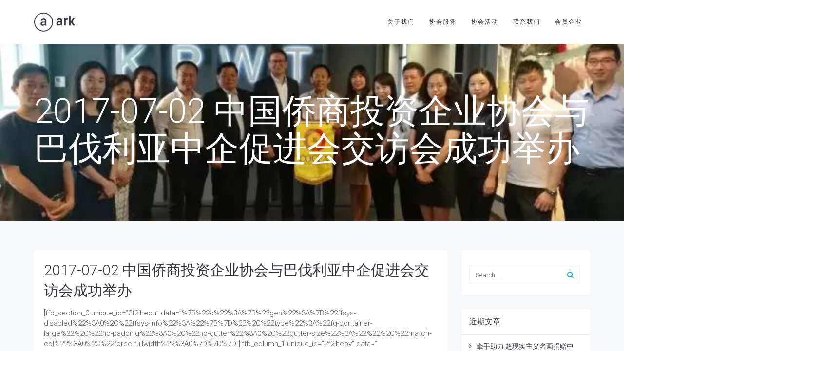

--- FILE ---
content_type: text/html; charset=UTF-8
request_url: http://cubayern.de/2017-07-02-zhongguoqiaoshangtouziqiyexiehuiyubafaliyazhongqicujinhuijiaofanghuichenggongjuban/
body_size: 12749
content:
<!DOCTYPE html>
<html lang="zh-CN">
<head>
	<meta charset="UTF-8"/>
	<meta http-equiv="X-UA-Compatible" content="IE=edge">
	<meta name="viewport" content="width=device-width, initial-scale=1">
	<title>2017-07-02 中国侨商投资企业协会与巴伐利亚中企促进会交访会成功举办 &#8211; CUB</title>
<meta name='robots' content='max-image-preview:large' />
<link rel='dns-prefetch' href='//secure.gravatar.com' />
<link rel='dns-prefetch' href='//stats.wp.com' />
<link rel='dns-prefetch' href='//fonts.googleapis.com' />
<link rel='dns-prefetch' href='//v0.wordpress.com' />
<link rel='preconnect' href='//i0.wp.com' />
<link rel="alternate" type="application/rss+xml" title="CUB &raquo; Feed" href="http://cubayern.de/feed/" />
<link rel="alternate" type="application/rss+xml" title="CUB &raquo; 评论 Feed" href="http://cubayern.de/comments/feed/" />
<link rel="alternate" type="application/rss+xml" title="CUB &raquo; 2017-07-02 中国侨商投资企业协会与巴伐利亚中企促进会交访会成功举办 评论 Feed" href="http://cubayern.de/2017-07-02-zhongguoqiaoshangtouziqiyexiehuiyubafaliyazhongqicujinhuijiaofanghuichenggongjuban/feed/" />
<link rel="alternate" title="oEmbed (JSON)" type="application/json+oembed" href="http://cubayern.de/wp-json/oembed/1.0/embed?url=http%3A%2F%2Fcubayern.de%2F2017-07-02-zhongguoqiaoshangtouziqiyexiehuiyubafaliyazhongqicujinhuijiaofanghuichenggongjuban%2F" />
<link rel="alternate" title="oEmbed (XML)" type="text/xml+oembed" href="http://cubayern.de/wp-json/oembed/1.0/embed?url=http%3A%2F%2Fcubayern.de%2F2017-07-02-zhongguoqiaoshangtouziqiyexiehuiyubafaliyazhongqicujinhuijiaofanghuichenggongjuban%2F&#038;format=xml" />
<style id='wp-img-auto-sizes-contain-inline-css' type='text/css'>
img:is([sizes=auto i],[sizes^="auto," i]){contain-intrinsic-size:3000px 1500px}
/*# sourceURL=wp-img-auto-sizes-contain-inline-css */
</style>
<link rel='stylesheet' id='BEEPRESSCSS-css' href='http://cubayern.de/wp-content/plugins/beepress/lib/beepress.css?ver=6.3.0' type='text/css' media='screen' />
<style id='wp-emoji-styles-inline-css' type='text/css'>

	img.wp-smiley, img.emoji {
		display: inline !important;
		border: none !important;
		box-shadow: none !important;
		height: 1em !important;
		width: 1em !important;
		margin: 0 0.07em !important;
		vertical-align: -0.1em !important;
		background: none !important;
		padding: 0 !important;
	}
/*# sourceURL=wp-emoji-styles-inline-css */
</style>
<style id='wp-block-library-inline-css' type='text/css'>
:root{--wp-block-synced-color:#7a00df;--wp-block-synced-color--rgb:122,0,223;--wp-bound-block-color:var(--wp-block-synced-color);--wp-editor-canvas-background:#ddd;--wp-admin-theme-color:#007cba;--wp-admin-theme-color--rgb:0,124,186;--wp-admin-theme-color-darker-10:#006ba1;--wp-admin-theme-color-darker-10--rgb:0,107,160.5;--wp-admin-theme-color-darker-20:#005a87;--wp-admin-theme-color-darker-20--rgb:0,90,135;--wp-admin-border-width-focus:2px}@media (min-resolution:192dpi){:root{--wp-admin-border-width-focus:1.5px}}.wp-element-button{cursor:pointer}:root .has-very-light-gray-background-color{background-color:#eee}:root .has-very-dark-gray-background-color{background-color:#313131}:root .has-very-light-gray-color{color:#eee}:root .has-very-dark-gray-color{color:#313131}:root .has-vivid-green-cyan-to-vivid-cyan-blue-gradient-background{background:linear-gradient(135deg,#00d084,#0693e3)}:root .has-purple-crush-gradient-background{background:linear-gradient(135deg,#34e2e4,#4721fb 50%,#ab1dfe)}:root .has-hazy-dawn-gradient-background{background:linear-gradient(135deg,#faaca8,#dad0ec)}:root .has-subdued-olive-gradient-background{background:linear-gradient(135deg,#fafae1,#67a671)}:root .has-atomic-cream-gradient-background{background:linear-gradient(135deg,#fdd79a,#004a59)}:root .has-nightshade-gradient-background{background:linear-gradient(135deg,#330968,#31cdcf)}:root .has-midnight-gradient-background{background:linear-gradient(135deg,#020381,#2874fc)}:root{--wp--preset--font-size--normal:16px;--wp--preset--font-size--huge:42px}.has-regular-font-size{font-size:1em}.has-larger-font-size{font-size:2.625em}.has-normal-font-size{font-size:var(--wp--preset--font-size--normal)}.has-huge-font-size{font-size:var(--wp--preset--font-size--huge)}.has-text-align-center{text-align:center}.has-text-align-left{text-align:left}.has-text-align-right{text-align:right}.has-fit-text{white-space:nowrap!important}#end-resizable-editor-section{display:none}.aligncenter{clear:both}.items-justified-left{justify-content:flex-start}.items-justified-center{justify-content:center}.items-justified-right{justify-content:flex-end}.items-justified-space-between{justify-content:space-between}.screen-reader-text{border:0;clip-path:inset(50%);height:1px;margin:-1px;overflow:hidden;padding:0;position:absolute;width:1px;word-wrap:normal!important}.screen-reader-text:focus{background-color:#ddd;clip-path:none;color:#444;display:block;font-size:1em;height:auto;left:5px;line-height:normal;padding:15px 23px 14px;text-decoration:none;top:5px;width:auto;z-index:100000}html :where(.has-border-color){border-style:solid}html :where([style*=border-top-color]){border-top-style:solid}html :where([style*=border-right-color]){border-right-style:solid}html :where([style*=border-bottom-color]){border-bottom-style:solid}html :where([style*=border-left-color]){border-left-style:solid}html :where([style*=border-width]){border-style:solid}html :where([style*=border-top-width]){border-top-style:solid}html :where([style*=border-right-width]){border-right-style:solid}html :where([style*=border-bottom-width]){border-bottom-style:solid}html :where([style*=border-left-width]){border-left-style:solid}html :where(img[class*=wp-image-]){height:auto;max-width:100%}:where(figure){margin:0 0 1em}html :where(.is-position-sticky){--wp-admin--admin-bar--position-offset:var(--wp-admin--admin-bar--height,0px)}@media screen and (max-width:600px){html :where(.is-position-sticky){--wp-admin--admin-bar--position-offset:0px}}

/*# sourceURL=wp-block-library-inline-css */
</style><style id='global-styles-inline-css' type='text/css'>
:root{--wp--preset--aspect-ratio--square: 1;--wp--preset--aspect-ratio--4-3: 4/3;--wp--preset--aspect-ratio--3-4: 3/4;--wp--preset--aspect-ratio--3-2: 3/2;--wp--preset--aspect-ratio--2-3: 2/3;--wp--preset--aspect-ratio--16-9: 16/9;--wp--preset--aspect-ratio--9-16: 9/16;--wp--preset--color--black: #000000;--wp--preset--color--cyan-bluish-gray: #abb8c3;--wp--preset--color--white: #ffffff;--wp--preset--color--pale-pink: #f78da7;--wp--preset--color--vivid-red: #cf2e2e;--wp--preset--color--luminous-vivid-orange: #ff6900;--wp--preset--color--luminous-vivid-amber: #fcb900;--wp--preset--color--light-green-cyan: #7bdcb5;--wp--preset--color--vivid-green-cyan: #00d084;--wp--preset--color--pale-cyan-blue: #8ed1fc;--wp--preset--color--vivid-cyan-blue: #0693e3;--wp--preset--color--vivid-purple: #9b51e0;--wp--preset--gradient--vivid-cyan-blue-to-vivid-purple: linear-gradient(135deg,rgb(6,147,227) 0%,rgb(155,81,224) 100%);--wp--preset--gradient--light-green-cyan-to-vivid-green-cyan: linear-gradient(135deg,rgb(122,220,180) 0%,rgb(0,208,130) 100%);--wp--preset--gradient--luminous-vivid-amber-to-luminous-vivid-orange: linear-gradient(135deg,rgb(252,185,0) 0%,rgb(255,105,0) 100%);--wp--preset--gradient--luminous-vivid-orange-to-vivid-red: linear-gradient(135deg,rgb(255,105,0) 0%,rgb(207,46,46) 100%);--wp--preset--gradient--very-light-gray-to-cyan-bluish-gray: linear-gradient(135deg,rgb(238,238,238) 0%,rgb(169,184,195) 100%);--wp--preset--gradient--cool-to-warm-spectrum: linear-gradient(135deg,rgb(74,234,220) 0%,rgb(151,120,209) 20%,rgb(207,42,186) 40%,rgb(238,44,130) 60%,rgb(251,105,98) 80%,rgb(254,248,76) 100%);--wp--preset--gradient--blush-light-purple: linear-gradient(135deg,rgb(255,206,236) 0%,rgb(152,150,240) 100%);--wp--preset--gradient--blush-bordeaux: linear-gradient(135deg,rgb(254,205,165) 0%,rgb(254,45,45) 50%,rgb(107,0,62) 100%);--wp--preset--gradient--luminous-dusk: linear-gradient(135deg,rgb(255,203,112) 0%,rgb(199,81,192) 50%,rgb(65,88,208) 100%);--wp--preset--gradient--pale-ocean: linear-gradient(135deg,rgb(255,245,203) 0%,rgb(182,227,212) 50%,rgb(51,167,181) 100%);--wp--preset--gradient--electric-grass: linear-gradient(135deg,rgb(202,248,128) 0%,rgb(113,206,126) 100%);--wp--preset--gradient--midnight: linear-gradient(135deg,rgb(2,3,129) 0%,rgb(40,116,252) 100%);--wp--preset--font-size--small: 13px;--wp--preset--font-size--medium: 20px;--wp--preset--font-size--large: 36px;--wp--preset--font-size--x-large: 42px;--wp--preset--spacing--20: 0.44rem;--wp--preset--spacing--30: 0.67rem;--wp--preset--spacing--40: 1rem;--wp--preset--spacing--50: 1.5rem;--wp--preset--spacing--60: 2.25rem;--wp--preset--spacing--70: 3.38rem;--wp--preset--spacing--80: 5.06rem;--wp--preset--shadow--natural: 6px 6px 9px rgba(0, 0, 0, 0.2);--wp--preset--shadow--deep: 12px 12px 50px rgba(0, 0, 0, 0.4);--wp--preset--shadow--sharp: 6px 6px 0px rgba(0, 0, 0, 0.2);--wp--preset--shadow--outlined: 6px 6px 0px -3px rgb(255, 255, 255), 6px 6px rgb(0, 0, 0);--wp--preset--shadow--crisp: 6px 6px 0px rgb(0, 0, 0);}:where(.is-layout-flex){gap: 0.5em;}:where(.is-layout-grid){gap: 0.5em;}body .is-layout-flex{display: flex;}.is-layout-flex{flex-wrap: wrap;align-items: center;}.is-layout-flex > :is(*, div){margin: 0;}body .is-layout-grid{display: grid;}.is-layout-grid > :is(*, div){margin: 0;}:where(.wp-block-columns.is-layout-flex){gap: 2em;}:where(.wp-block-columns.is-layout-grid){gap: 2em;}:where(.wp-block-post-template.is-layout-flex){gap: 1.25em;}:where(.wp-block-post-template.is-layout-grid){gap: 1.25em;}.has-black-color{color: var(--wp--preset--color--black) !important;}.has-cyan-bluish-gray-color{color: var(--wp--preset--color--cyan-bluish-gray) !important;}.has-white-color{color: var(--wp--preset--color--white) !important;}.has-pale-pink-color{color: var(--wp--preset--color--pale-pink) !important;}.has-vivid-red-color{color: var(--wp--preset--color--vivid-red) !important;}.has-luminous-vivid-orange-color{color: var(--wp--preset--color--luminous-vivid-orange) !important;}.has-luminous-vivid-amber-color{color: var(--wp--preset--color--luminous-vivid-amber) !important;}.has-light-green-cyan-color{color: var(--wp--preset--color--light-green-cyan) !important;}.has-vivid-green-cyan-color{color: var(--wp--preset--color--vivid-green-cyan) !important;}.has-pale-cyan-blue-color{color: var(--wp--preset--color--pale-cyan-blue) !important;}.has-vivid-cyan-blue-color{color: var(--wp--preset--color--vivid-cyan-blue) !important;}.has-vivid-purple-color{color: var(--wp--preset--color--vivid-purple) !important;}.has-black-background-color{background-color: var(--wp--preset--color--black) !important;}.has-cyan-bluish-gray-background-color{background-color: var(--wp--preset--color--cyan-bluish-gray) !important;}.has-white-background-color{background-color: var(--wp--preset--color--white) !important;}.has-pale-pink-background-color{background-color: var(--wp--preset--color--pale-pink) !important;}.has-vivid-red-background-color{background-color: var(--wp--preset--color--vivid-red) !important;}.has-luminous-vivid-orange-background-color{background-color: var(--wp--preset--color--luminous-vivid-orange) !important;}.has-luminous-vivid-amber-background-color{background-color: var(--wp--preset--color--luminous-vivid-amber) !important;}.has-light-green-cyan-background-color{background-color: var(--wp--preset--color--light-green-cyan) !important;}.has-vivid-green-cyan-background-color{background-color: var(--wp--preset--color--vivid-green-cyan) !important;}.has-pale-cyan-blue-background-color{background-color: var(--wp--preset--color--pale-cyan-blue) !important;}.has-vivid-cyan-blue-background-color{background-color: var(--wp--preset--color--vivid-cyan-blue) !important;}.has-vivid-purple-background-color{background-color: var(--wp--preset--color--vivid-purple) !important;}.has-black-border-color{border-color: var(--wp--preset--color--black) !important;}.has-cyan-bluish-gray-border-color{border-color: var(--wp--preset--color--cyan-bluish-gray) !important;}.has-white-border-color{border-color: var(--wp--preset--color--white) !important;}.has-pale-pink-border-color{border-color: var(--wp--preset--color--pale-pink) !important;}.has-vivid-red-border-color{border-color: var(--wp--preset--color--vivid-red) !important;}.has-luminous-vivid-orange-border-color{border-color: var(--wp--preset--color--luminous-vivid-orange) !important;}.has-luminous-vivid-amber-border-color{border-color: var(--wp--preset--color--luminous-vivid-amber) !important;}.has-light-green-cyan-border-color{border-color: var(--wp--preset--color--light-green-cyan) !important;}.has-vivid-green-cyan-border-color{border-color: var(--wp--preset--color--vivid-green-cyan) !important;}.has-pale-cyan-blue-border-color{border-color: var(--wp--preset--color--pale-cyan-blue) !important;}.has-vivid-cyan-blue-border-color{border-color: var(--wp--preset--color--vivid-cyan-blue) !important;}.has-vivid-purple-border-color{border-color: var(--wp--preset--color--vivid-purple) !important;}.has-vivid-cyan-blue-to-vivid-purple-gradient-background{background: var(--wp--preset--gradient--vivid-cyan-blue-to-vivid-purple) !important;}.has-light-green-cyan-to-vivid-green-cyan-gradient-background{background: var(--wp--preset--gradient--light-green-cyan-to-vivid-green-cyan) !important;}.has-luminous-vivid-amber-to-luminous-vivid-orange-gradient-background{background: var(--wp--preset--gradient--luminous-vivid-amber-to-luminous-vivid-orange) !important;}.has-luminous-vivid-orange-to-vivid-red-gradient-background{background: var(--wp--preset--gradient--luminous-vivid-orange-to-vivid-red) !important;}.has-very-light-gray-to-cyan-bluish-gray-gradient-background{background: var(--wp--preset--gradient--very-light-gray-to-cyan-bluish-gray) !important;}.has-cool-to-warm-spectrum-gradient-background{background: var(--wp--preset--gradient--cool-to-warm-spectrum) !important;}.has-blush-light-purple-gradient-background{background: var(--wp--preset--gradient--blush-light-purple) !important;}.has-blush-bordeaux-gradient-background{background: var(--wp--preset--gradient--blush-bordeaux) !important;}.has-luminous-dusk-gradient-background{background: var(--wp--preset--gradient--luminous-dusk) !important;}.has-pale-ocean-gradient-background{background: var(--wp--preset--gradient--pale-ocean) !important;}.has-electric-grass-gradient-background{background: var(--wp--preset--gradient--electric-grass) !important;}.has-midnight-gradient-background{background: var(--wp--preset--gradient--midnight) !important;}.has-small-font-size{font-size: var(--wp--preset--font-size--small) !important;}.has-medium-font-size{font-size: var(--wp--preset--font-size--medium) !important;}.has-large-font-size{font-size: var(--wp--preset--font-size--large) !important;}.has-x-large-font-size{font-size: var(--wp--preset--font-size--x-large) !important;}
/*# sourceURL=global-styles-inline-css */
</style>

<style id='classic-theme-styles-inline-css' type='text/css'>
/*! This file is auto-generated */
.wp-block-button__link{color:#fff;background-color:#32373c;border-radius:9999px;box-shadow:none;text-decoration:none;padding:calc(.667em + 2px) calc(1.333em + 2px);font-size:1.125em}.wp-block-file__button{background:#32373c;color:#fff;text-decoration:none}
/*# sourceURL=/wp-includes/css/classic-themes.min.css */
</style>
<link rel='stylesheet' id='bootstrap-css' href='http://cubayern.de/wp-content/themes/ark/assets/plugins/bootstrap/css/bootstrap.min.css?ver=3.3.6' type='text/css' media='all' />
<link rel='stylesheet' id='jquery.mCustomScrollbar-css' href='http://cubayern.de/wp-content/themes/ark/assets/plugins/scrollbar/jquery.mCustomScrollbar.css?ver=3.1.12' type='text/css' media='all' />
<link rel='stylesheet' id='owl.carousel-css' href='http://cubayern.de/wp-content/themes/ark/assets/plugins/owl-carousel/assets/owl.carousel.css?ver=1.3.2' type='text/css' media='all' />
<link rel='stylesheet' id='animate-css' href='http://cubayern.de/wp-content/themes/ark/assets/css/animate.css?ver=3.5.1' type='text/css' media='all' />
<link rel='stylesheet' id='magnific-popup-css' href='http://cubayern.de/wp-content/themes/ark/assets/plugins/magnific-popup/magnific-popup.css?ver=1.1.0' type='text/css' media='all' />
<link rel='stylesheet' id='cubeportfolio-css' href='http://cubayern.de/wp-content/themes/ark/assets/plugins/cubeportfolio/css/cubeportfolio.min.css?ver=3.8.0' type='text/css' media='all' />
<link rel='stylesheet' id='ark-modified-font-awesome-css' href='http://cubayern.de/wp-content/themes/ark/no-ff/iconfonts/ff-font-awesome4/ff-font-awesome4.css?ver=6.9' type='text/css' media='all' />
<link rel='stylesheet' id='ark-modified-font-et-line-css' href='http://cubayern.de/wp-content/themes/ark/no-ff/iconfonts/ff-font-et-line/ff-font-et-line.css?ver=6.9' type='text/css' media='all' />
<link rel='stylesheet' id='ark-style-css' href='http://cubayern.de/wp-content/themes/ark/style.css?ver=6.9' type='text/css' media='all' />
<link rel='stylesheet' id='ark-fonts-css' href='https://fonts.googleapis.com/css?family=Roboto%3A300%2C400%2C500%2C600%2C700%2C300italic%2C400italic%2C700italic%7CDroid+Serif%3A300%2C400%2C700%2C400italic%2C700italic&#038;subset=latin%2Clatin-ext' type='text/css' media='all' />
<link rel='stylesheet' id='ark-fonts-family-css' href='http://cubayern.de/wp-content/themes/ark/no-ff/no-ff-fonts.css?ver=6.9' type='text/css' media='all' />
<link rel='stylesheet' id='ark-colors-css' href='http://cubayern.de/wp-content/themes/ark/assets/css/colors.css?ver=6.9' type='text/css' media='all' />
<link rel='stylesheet' id='twentytwenty-css' href='http://cubayern.de/wp-content/themes/ark/assets/plugins/twentytwenty/css/twentytwenty.css?ver=6.9' type='text/css' media='all' />
<script type="text/javascript" src="http://cubayern.de/wp-includes/js/jquery/jquery.min.js?ver=3.7.1" id="jquery-core-js"></script>
<script type="text/javascript" src="http://cubayern.de/wp-includes/js/jquery/jquery-migrate.min.js?ver=3.4.1" id="jquery-migrate-js"></script>
<script type="text/javascript" src="http://cubayern.de/wp-content/plugins/beepress/lib/player.js?ver=6.3.0" id="PLAYERJS-js"></script>
<link rel="https://api.w.org/" href="http://cubayern.de/wp-json/" /><link rel="alternate" title="JSON" type="application/json" href="http://cubayern.de/wp-json/wp/v2/posts/1113" /><link rel="EditURI" type="application/rsd+xml" title="RSD" href="http://cubayern.de/xmlrpc.php?rsd" />
<meta name="generator" content="WordPress 6.9" />
<link rel="canonical" href="http://cubayern.de/2017-07-02-zhongguoqiaoshangtouziqiyexiehuiyubafaliyazhongqicujinhuijiaofanghuichenggongjuban/" />
<link rel='shortlink' href='https://wp.me/p9cgda-hX' />
	<style>img#wpstats{display:none}</style>
		<style type="text/css">.recentcomments a{display:inline !important;padding:0 !important;margin:0 !important;}</style>
<!-- Jetpack Open Graph Tags -->
<meta property="og:type" content="article" />
<meta property="og:title" content="2017-07-02 中国侨商投资企业协会与巴伐利亚中企促进会交访会成功举办" />
<meta property="og:url" content="http://cubayern.de/2017-07-02-zhongguoqiaoshangtouziqiyexiehuiyubafaliyazhongqicujinhuijiaofanghuichenggongjuban/" />
<meta property="og:description" content="[ffb_section_0 unique_id=&#8221;2f2ihepu&#8221; data=&amp;#&hellip;" />
<meta property="article:published_time" content="2017-07-02T10:00:43+00:00" />
<meta property="article:modified_time" content="2019-04-13T08:26:05+00:00" />
<meta property="og:site_name" content="CUB" />
<meta property="og:image" content="https://i0.wp.com/cubayern.de/wp-content/uploads/2018/09/WeChat-Image_20180909204430.jpg?fit=640%2C480" />
<meta property="og:image:width" content="640" />
<meta property="og:image:height" content="480" />
<meta property="og:image:alt" content="" />
<meta property="og:locale" content="zh_CN" />
<meta name="twitter:text:title" content="2017-07-02 中国侨商投资企业协会与巴伐利亚中企促进会交访会成功举办" />
<meta name="twitter:image" content="https://i0.wp.com/cubayern.de/wp-content/uploads/2018/09/WeChat-Image_20180909204430.jpg?fit=640%2C480&#038;w=640" />
<meta name="twitter:card" content="summary_large_image" />

<!-- End Jetpack Open Graph Tags -->
</head>
<body class="wp-singular post-template-default single single-post postid-1113 single-format-standard wp-theme-ark">
<div class="wrapper wrapper-top-space ff-boxed-wrapper">
	<div class="wrapper-top-space"></div>
	<header class="ark-header header header-sticky navbar-fixed-top">
		<nav class="navbar mega-menu" role="navigation">
			<div class="container">
				<div class="menu-container">
					<div class="navbar-actions">
												<button type="button" class="navbar-toggle" data-toggle="collapse" data-target=".nav-collapse">
							<span class="sr-only">Toggle navigation</span>
							<span class="toggle-icon"></span>
						</button>
					</div>

					<div class="navbar-logo">
						<a class="navbar-logo-wrap" href="http://cubayern.de">
							<img
								src="http://cubayern.de/wp-content/themes/ark/assets/img/logo-default.png"
								alt="CUB"
								class="navbar-logo-img navbar-logo-img-normal"
							>
							<img
								src="http://cubayern.de/wp-content/themes/ark/assets/img/logo-default.png"
								alt="CUB"
								class="navbar-logo-img navbar-logo-img-fixed"
							>
							<img
								src="http://cubayern.de/wp-content/themes/ark/assets/img/logo-default.png"
								alt="CUB"
								class="navbar-logo-img navbar-logo-img-mobile"
							>
						</a>
					</div>
				</div>

				<div class="collapse navbar-collapse nav-collapse">
					<div class="menu-container">
						<ul class="nav navbar-nav no-ff">
							<li id="menu-item-625" class="menu-item menu-item-type-post_type menu-item-object-page menu-item-625"><a href="http://cubayern.de/about/">关于我们</a></li>
<li id="menu-item-806" class="menu-item menu-item-type-post_type menu-item-object-page menu-item-806"><a href="http://cubayern.de/services/">协会服务</a></li>
<li id="menu-item-829" class="menu-item menu-item-type-taxonomy menu-item-object-category current-post-ancestor current-menu-parent current-post-parent menu-item-829"><a href="http://cubayern.de/category/event/">协会活动</a></li>
<li id="menu-item-658" class="menu-item menu-item-type-post_type menu-item-object-page menu-item-658"><a href="http://cubayern.de/contact/">联系我们</a></li>
<li id="menu-item-1108" class="menu-item menu-item-type-post_type menu-item-object-page menu-item-1108"><a href="http://cubayern.de/members/">会员企业</a></li>
<li id="menu-item-1201" class="pll-parent-menu-item menu-item menu-item-type-custom menu-item-object-custom menu-item-has-children menu-item-1201"><a href="#pll_switcher"><img src="[data-uri]" alt="中文 (中国)" width="16" height="11" style="width: 16px; height: 11px;" /></a>
<ul class="sub-menu">
	<li id="menu-item-1201-de" class="lang-item lang-item-14 lang-item-de no-translation lang-item-first menu-item menu-item-type-custom menu-item-object-custom menu-item-1201-de"><a href="http://cubayern.de/de/hauptseite/" hreflang="de-DE" lang="de-DE"><img src="[data-uri]" alt="Deutsch" width="16" height="11" style="width: 16px; height: 11px;" /></a></li>
</ul>
</li>
						</ul>
					</div>
				</div>
			</div>
		</nav>
	</header>
	<div class="page-wrapper">
	
		<section class="single-post-breadcrumbs breadcrumbs-v5 fg-text-light" style="background-image: url('http://cubayern.de/wp-content/uploads/2018/09/WeChat-Image_20180909204430.jpg');">
			<div class="container">
				<h1 class="breadcrumbs-v5-title">
					2017-07-02 中国侨商投资企业协会与巴伐利亚中企促进会交访会成功举办				</h1>
			</div>
		</section>
		<div class="bg-color-sky-light">
	<div class="content-sm container">
		<div class="row">
			<div class="md-margin-b-50 col-xs-12 col-md-9">
				<div id="post-1113" class="post-wrapper post-1113 post type-post status-publish format-standard has-post-thumbnail hentry category-event">
					<article class="blog-grid margin-b-30 bg-color-white">
												<div class="blog-grid-content">
							<h2 class="blog-grid-title-lg">
								<span class="blog-grid-title-link">
									2017-07-02 中国侨商投资企业协会与巴伐利亚中企促进会交访会成功举办								</span>
							</h2>

							<div class="post-content ff-richtext">
								<p>[ffb_section_0 unique_id=&#8221;2f2ihepu&#8221; data=&#8221;%7B%22o%22%3A%7B%22gen%22%3A%7B%22ffsys-disabled%22%3A0%2C%22ffsys-info%22%3A%22%7B%7D%22%2C%22type%22%3A%22fg-container-large%22%2C%22no-padding%22%3A0%2C%22no-gutter%22%3A0%2C%22gutter-size%22%3A%22%22%2C%22match-col%22%3A0%2C%22force-fullwidth%22%3A0%7D%7D%7D&#8221;][ffb_column_1 unique_id=&#8221;2f2ihepv&#8221; data=&#8221;%7B%22o%22%3A%7B%22gen%22%3A%7B%22ffsys-disabled%22%3A%220%22%2C%22ffsys-info%22%3A%22%7B%7D%22%2C%22xs%22%3A%2212%22%2C%22sm%22%3A%22unset%22%2C%22md%22%3A%2212%22%2C%22lg%22%3A%22unset%22%2C%22is-centered%22%3A%220%22%2C%22is-bg-clipped%22%3A%220%22%2C%22xs-last%22%3A%22no%22%2C%22sm-last%22%3A%22unset%22%2C%22md-last%22%3A%22unset%22%2C%22lg-last%22%3A%22unset%22%2C%22xs-offset%22%3A%22unset%22%2C%22sm-offset%22%3A%22unset%22%2C%22md-offset%22%3A%22unset%22%2C%22lg-offset%22%3A%22unset%22%2C%22xs-pull%22%3A%22unset%22%2C%22sm-pull%22%3A%22unset%22%2C%22md-pull%22%3A%22unset%22%2C%22lg-pull%22%3A%22unset%22%2C%22xs-push%22%3A%22unset%22%2C%22sm-push%22%3A%22unset%22%2C%22md-push%22%3A%22unset%22%2C%22lg-push%22%3A%22unset%22%2C%22xs-overlap%22%3A%22no%22%2C%22sm-overlap%22%3A%22unset%22%2C%22md-overlap%22%3A%22unset%22%2C%22lg-overlap%22%3A%22unset%22%7D%7D%7D&#8221;][ffb_paragraph_2 unique_id=&#8221;2f2ihh1f&#8221; data=&#8221;%7B%22o%22%3A%7B%22gen%22%3A%7B%22ffsys-disabled%22%3A%220%22%2C%22ffsys-info%22%3A%22%7B%7D%22%2C%22text-is-richtext%22%3A%221%22%2C%22align%22%3A%22text-left%22%2C%22align-sm%22%3A%22%22%2C%22align-md%22%3A%22%22%2C%22align-lg%22%3A%22%22%7D%7D%7D&#8221;][ffb_param route=&#8221;o gen text&#8221;]</p>
<p><strong style="margin: 0px; padding: 0px; max-width: 100%; color: #333333; font-family: -apple-system-font, BlinkMacSystemFont, 'Helvetica Neue', 'PingFang SC', 'Hiragino Sans GB', 'Microsoft YaHei UI', 'Microsoft YaHei', Arial, sans-serif; font-size: 18px; font-variant-numeric: normal; font-variant-east-asian: normal; letter-spacing: 0.544px; line-height: 28.8px; text-align: justify; widows: 1; box-sizing: border-box !important; word-wrap: break-word !important;">2017年6月19至20日，中国侨商投资企业协会一行访问德国，与巴伐利亚中企促进会在慕尼黑中德投资环境，跨境电商等议题进行了友好的访问和交流。</strong></p>
<p>[/ffb_param][/ffb_paragraph_2][/ffb_column_1][/ffb_section_0][ffb_section_0 unique_id=&#8221;2f2ihsaq&#8221; data=&#8221;%7B%22o%22%3A%7B%22gen%22%3A%7B%22ffsys-disabled%22%3A0%2C%22ffsys-info%22%3A%22%7B%7D%22%2C%22type%22%3A%22fg-container-large%22%2C%22no-padding%22%3A0%2C%22no-gutter%22%3A0%2C%22gutter-size%22%3A%22%22%2C%22match-col%22%3A0%2C%22force-fullwidth%22%3A0%7D%7D%7D&#8221;][ffb_column_1 unique_id=&#8221;2f2ihsar&#8221; data=&#8221;%7B%22o%22%3A%7B%22gen%22%3A%7B%22ffsys-disabled%22%3A%220%22%2C%22ffsys-info%22%3A%22%7B%7D%22%2C%22xs%22%3A%2212%22%2C%22sm%22%3A%22unset%22%2C%22md%22%3A%2212%22%2C%22lg%22%3A%22unset%22%2C%22is-centered%22%3A%220%22%2C%22is-bg-clipped%22%3A%220%22%2C%22xs-last%22%3A%22no%22%2C%22sm-last%22%3A%22unset%22%2C%22md-last%22%3A%22unset%22%2C%22lg-last%22%3A%22unset%22%2C%22xs-offset%22%3A%22unset%22%2C%22sm-offset%22%3A%22unset%22%2C%22md-offset%22%3A%22unset%22%2C%22lg-offset%22%3A%22unset%22%2C%22xs-pull%22%3A%22unset%22%2C%22sm-pull%22%3A%22unset%22%2C%22md-pull%22%3A%22unset%22%2C%22lg-pull%22%3A%22unset%22%2C%22xs-push%22%3A%22unset%22%2C%22sm-push%22%3A%22unset%22%2C%22md-push%22%3A%22unset%22%2C%22lg-push%22%3A%22unset%22%2C%22xs-overlap%22%3A%22no%22%2C%22sm-overlap%22%3A%22unset%22%2C%22md-overlap%22%3A%22unset%22%2C%22lg-overlap%22%3A%22unset%22%7D%7D%7D&#8221;][ffb_image_2 unique_id=&#8221;2f2ihupf&#8221; data=&#8221;%7B%22o%22%3A%7B%22gen%22%3A%7B%22ffsys-disabled%22%3A%220%22%2C%22ffsys-info%22%3A%22%7B%7D%22%2C%22img%22%3A%7B%22img%22%3A%22%7B%5C%22id%5C%22%3A1114%2C%5C%22url%5C%22%3A%5C%22http%3A%2F%2Fcubayern.de%2Fwp-content%2Fuploads%2F2018%2F09%2FWeChat-Image_20180909204233.jpg%5C%22%2C%5C%22width%5C%22%3A640%2C%5C%22height%5C%22%3A480%7D%22%2C%22fullwidth%22%3A%221%22%7D%2C%22blank%22%3A%22null%22%7D%7D%7D&#8221;][/ffb_image_2][/ffb_column_1][/ffb_section_0][ffb_section_0 unique_id=&#8221;2f2iihtt&#8221; data=&#8221;%7B%22o%22%3A%7B%22gen%22%3A%7B%22ffsys-disabled%22%3A0%2C%22ffsys-info%22%3A%22%7B%7D%22%2C%22type%22%3A%22fg-container-large%22%2C%22no-padding%22%3A0%2C%22no-gutter%22%3A0%2C%22gutter-size%22%3A%22%22%2C%22match-col%22%3A0%2C%22force-fullwidth%22%3A0%7D%7D%7D&#8221;][ffb_column_1 unique_id=&#8221;2f2iihtu&#8221; data=&#8221;%7B%22o%22%3A%7B%22gen%22%3A%7B%22ffsys-disabled%22%3A%220%22%2C%22ffsys-info%22%3A%22%7B%7D%22%2C%22xs%22%3A%2212%22%2C%22sm%22%3A%22unset%22%2C%22md%22%3A%2212%22%2C%22lg%22%3A%22unset%22%2C%22is-centered%22%3A%220%22%2C%22is-bg-clipped%22%3A%220%22%2C%22xs-last%22%3A%22no%22%2C%22sm-last%22%3A%22unset%22%2C%22md-last%22%3A%22unset%22%2C%22lg-last%22%3A%22unset%22%2C%22xs-offset%22%3A%22unset%22%2C%22sm-offset%22%3A%22unset%22%2C%22md-offset%22%3A%22unset%22%2C%22lg-offset%22%3A%22unset%22%2C%22xs-pull%22%3A%22unset%22%2C%22sm-pull%22%3A%22unset%22%2C%22md-pull%22%3A%22unset%22%2C%22lg-pull%22%3A%22unset%22%2C%22xs-push%22%3A%22unset%22%2C%22sm-push%22%3A%22unset%22%2C%22md-push%22%3A%22unset%22%2C%22lg-push%22%3A%22unset%22%2C%22xs-overlap%22%3A%22no%22%2C%22sm-overlap%22%3A%22unset%22%2C%22md-overlap%22%3A%22unset%22%2C%22lg-overlap%22%3A%22unset%22%7D%7D%7D&#8221;][ffb_paragraph_2 unique_id=&#8221;2f2iijth&#8221; data=&#8221;%7B%22o%22%3A%7B%22gen%22%3A%7B%22ffsys-disabled%22%3A%220%22%2C%22ffsys-info%22%3A%22%7B%7D%22%2C%22text-is-richtext%22%3A%221%22%2C%22align%22%3A%22text-left%22%2C%22align-sm%22%3A%22%22%2C%22align-md%22%3A%22%22%2C%22align-lg%22%3A%22%22%7D%7D%7D&#8221;][ffb_param route=&#8221;o gen text&#8221;]</p>
<p><strong>参加交流会的中国侨商投资企业协会代表有:</strong> 中国侨商投资企业协会副会长王琳达，中国侨商投资企业协会副会长姚征，中国侨商投资企业协会副监事长张福歌，中国侨商投资企业协会常务理事陈正溪，中国侨商投资企业协会常务理事廖圣瑜，中国侨商投资企业协会理事徐敏，中国侨商投资企业协会秘书长于晓，秘书王天安，贾新伟。<br /><strong>访问团一行在慕尼黑与巴伐利亚中国企业促进会双方进行了深入交流，巴伐利亚中国企业促进会协会副会长曾堃女士详细介绍了德国的投资环境及慕尼黑当地的一些企业及行业发展情况。</strong></p>
<p>[/ffb_param][/ffb_paragraph_2][/ffb_column_1][/ffb_section_0][ffb_section_0 unique_id=&#8221;2f2ije24&#8243; data=&#8221;%7B%22o%22%3A%7B%22gen%22%3A%7B%22ffsys-disabled%22%3A0%2C%22ffsys-info%22%3A%22%7B%7D%22%2C%22type%22%3A%22fg-container-large%22%2C%22no-padding%22%3A0%2C%22no-gutter%22%3A0%2C%22gutter-size%22%3A%22%22%2C%22match-col%22%3A0%2C%22force-fullwidth%22%3A0%7D%7D%7D&#8221;][ffb_column_1 unique_id=&#8221;2f2ije25&#8243; data=&#8221;%7B%22o%22%3A%7B%22gen%22%3A%7B%22ffsys-disabled%22%3A%220%22%2C%22ffsys-info%22%3A%22%7B%7D%22%2C%22xs%22%3A%2212%22%2C%22sm%22%3A%22unset%22%2C%22md%22%3A%2212%22%2C%22lg%22%3A%22unset%22%2C%22is-centered%22%3A%220%22%2C%22is-bg-clipped%22%3A%220%22%2C%22xs-last%22%3A%22no%22%2C%22sm-last%22%3A%22unset%22%2C%22md-last%22%3A%22unset%22%2C%22lg-last%22%3A%22unset%22%2C%22xs-offset%22%3A%22unset%22%2C%22sm-offset%22%3A%22unset%22%2C%22md-offset%22%3A%22unset%22%2C%22lg-offset%22%3A%22unset%22%2C%22xs-pull%22%3A%22unset%22%2C%22sm-pull%22%3A%22unset%22%2C%22md-pull%22%3A%22unset%22%2C%22lg-pull%22%3A%22unset%22%2C%22xs-push%22%3A%22unset%22%2C%22sm-push%22%3A%22unset%22%2C%22md-push%22%3A%22unset%22%2C%22lg-push%22%3A%22unset%22%2C%22xs-overlap%22%3A%22no%22%2C%22sm-overlap%22%3A%22unset%22%2C%22md-overlap%22%3A%22unset%22%2C%22lg-overlap%22%3A%22unset%22%7D%7D%7D&#8221;][ffb_image_2 unique_id=&#8221;2f2ijgl2&#8243; data=&#8221;%7B%22o%22%3A%7B%22gen%22%3A%7B%22ffsys-disabled%22%3A%220%22%2C%22ffsys-info%22%3A%22%7B%7D%22%2C%22img%22%3A%7B%22img%22%3A%22%7B%5C%22id%5C%22%3A1115%2C%5C%22url%5C%22%3A%5C%22http%3A%2F%2Fcubayern.de%2Fwp-content%2Fuploads%2F2018%2F09%2FWeChat-Image_20180909204350.jpg%5C%22%2C%5C%22width%5C%22%3A%5C%22640%5C%22%2C%5C%22height%5C%22%3A%5C%22480%5C%22%7D%22%2C%22fullwidth%22%3A%221%22%7D%2C%22blank%22%3A%22null%22%7D%7D%7D&#8221;][/ffb_image_2][/ffb_column_1][/ffb_section_0][ffb_section_0 unique_id=&#8221;2f2ik4h2&#8243; data=&#8221;%7B%22o%22%3A%7B%22gen%22%3A%7B%22ffsys-disabled%22%3A0%2C%22ffsys-info%22%3A%22%7B%7D%22%2C%22type%22%3A%22fg-container-large%22%2C%22no-padding%22%3A0%2C%22no-gutter%22%3A0%2C%22gutter-size%22%3A%22%22%2C%22match-col%22%3A0%2C%22force-fullwidth%22%3A0%7D%7D%7D&#8221;][ffb_column_1 unique_id=&#8221;2f2ik4h3&#8243; data=&#8221;%7B%22o%22%3A%7B%22gen%22%3A%7B%22ffsys-disabled%22%3A%220%22%2C%22ffsys-info%22%3A%22%7B%7D%22%2C%22xs%22%3A%2212%22%2C%22sm%22%3A%22unset%22%2C%22md%22%3A%2212%22%2C%22lg%22%3A%22unset%22%2C%22is-centered%22%3A%220%22%2C%22is-bg-clipped%22%3A%220%22%2C%22xs-last%22%3A%22no%22%2C%22sm-last%22%3A%22unset%22%2C%22md-last%22%3A%22unset%22%2C%22lg-last%22%3A%22unset%22%2C%22xs-offset%22%3A%22unset%22%2C%22sm-offset%22%3A%22unset%22%2C%22md-offset%22%3A%22unset%22%2C%22lg-offset%22%3A%22unset%22%2C%22xs-pull%22%3A%22unset%22%2C%22sm-pull%22%3A%22unset%22%2C%22md-pull%22%3A%22unset%22%2C%22lg-pull%22%3A%22unset%22%2C%22xs-push%22%3A%22unset%22%2C%22sm-push%22%3A%22unset%22%2C%22md-push%22%3A%22unset%22%2C%22lg-push%22%3A%22unset%22%2C%22xs-overlap%22%3A%22no%22%2C%22sm-overlap%22%3A%22unset%22%2C%22md-overlap%22%3A%22unset%22%2C%22lg-overlap%22%3A%22unset%22%7D%7D%7D&#8221;][ffb_paragraph_2 unique_id=&#8221;2f2ik6ju&#8221; data=&#8221;%7B%22o%22%3A%7B%22gen%22%3A%7B%22ffsys-disabled%22%3A%220%22%2C%22ffsys-info%22%3A%22%7B%7D%22%2C%22text-is-richtext%22%3A%221%22%2C%22align%22%3A%22text-left%22%2C%22align-sm%22%3A%22%22%2C%22align-md%22%3A%22%22%2C%22align-lg%22%3A%22%22%7D%7D%7D&#8221;][ffb_param route=&#8221;o gen text&#8221;]</p>
<p><strong>巴伐利亚中国企业促进会会员企业KPWT马施云</strong>，公司合伙人托马斯‧齐格纳先生与中国业务部总监杨晓宇女士向代表团介绍了德国当地的税务及税率等议题</p>
<p>[/ffb_param][/ffb_paragraph_2][/ffb_column_1][/ffb_section_0][ffb_section_0 unique_id=&#8221;2f2iklnb&#8221; data=&#8221;%7B%22o%22%3A%7B%22gen%22%3A%7B%22ffsys-disabled%22%3A0%2C%22ffsys-info%22%3A%22%7B%7D%22%2C%22type%22%3A%22fg-container-large%22%2C%22no-padding%22%3A0%2C%22no-gutter%22%3A0%2C%22gutter-size%22%3A%22%22%2C%22match-col%22%3A0%2C%22force-fullwidth%22%3A0%7D%7D%7D&#8221;][ffb_column_1 unique_id=&#8221;2f2iklnc&#8221; data=&#8221;%7B%22o%22%3A%7B%22gen%22%3A%7B%22ffsys-disabled%22%3A%220%22%2C%22ffsys-info%22%3A%22%7B%7D%22%2C%22xs%22%3A%2212%22%2C%22sm%22%3A%22unset%22%2C%22md%22%3A%2212%22%2C%22lg%22%3A%22unset%22%2C%22is-centered%22%3A%220%22%2C%22is-bg-clipped%22%3A%220%22%2C%22xs-last%22%3A%22no%22%2C%22sm-last%22%3A%22unset%22%2C%22md-last%22%3A%22unset%22%2C%22lg-last%22%3A%22unset%22%2C%22xs-offset%22%3A%22unset%22%2C%22sm-offset%22%3A%22unset%22%2C%22md-offset%22%3A%22unset%22%2C%22lg-offset%22%3A%22unset%22%2C%22xs-pull%22%3A%22unset%22%2C%22sm-pull%22%3A%22unset%22%2C%22md-pull%22%3A%22unset%22%2C%22lg-pull%22%3A%22unset%22%2C%22xs-push%22%3A%22unset%22%2C%22sm-push%22%3A%22unset%22%2C%22md-push%22%3A%22unset%22%2C%22lg-push%22%3A%22unset%22%2C%22xs-overlap%22%3A%22no%22%2C%22sm-overlap%22%3A%22unset%22%2C%22md-overlap%22%3A%22unset%22%2C%22lg-overlap%22%3A%22unset%22%7D%7D%7D&#8221;][ffb_image_2 unique_id=&#8221;2f2iknsm&#8221; data=&#8221;%7B%22o%22%3A%7B%22gen%22%3A%7B%22ffsys-disabled%22%3A%220%22%2C%22ffsys-info%22%3A%22%7B%7D%22%2C%22img%22%3A%7B%22img%22%3A%22%7B%5C%22id%5C%22%3A1116%2C%5C%22url%5C%22%3A%5C%22http%3A%2F%2Fcubayern.de%2Fwp-content%2Fuploads%2F2018%2F09%2FWeChat-Image_20180909204430.jpg%5C%22%2C%5C%22width%5C%22%3A%5C%22640%5C%22%2C%5C%22height%5C%22%3A%5C%22480%5C%22%7D%22%2C%22fullwidth%22%3A%221%22%7D%2C%22blank%22%3A%22null%22%7D%7D%7D&#8221;][/ffb_image_2][/ffb_column_1][/ffb_section_0][ffb_section_0 unique_id=&#8221;2f2ilci2&#8243; data=&#8221;%7B%22o%22%3A%7B%22gen%22%3A%7B%22ffsys-disabled%22%3A0%2C%22ffsys-info%22%3A%22%7B%7D%22%2C%22type%22%3A%22fg-container-large%22%2C%22no-padding%22%3A0%2C%22no-gutter%22%3A0%2C%22gutter-size%22%3A%22%22%2C%22match-col%22%3A0%2C%22force-fullwidth%22%3A0%7D%7D%7D&#8221;][ffb_column_1 unique_id=&#8221;2f2ilci3&#8243; data=&#8221;%7B%22o%22%3A%7B%22gen%22%3A%7B%22ffsys-disabled%22%3A%220%22%2C%22ffsys-info%22%3A%22%7B%7D%22%2C%22xs%22%3A%2212%22%2C%22sm%22%3A%22unset%22%2C%22md%22%3A%2212%22%2C%22lg%22%3A%22unset%22%2C%22is-centered%22%3A%220%22%2C%22is-bg-clipped%22%3A%220%22%2C%22xs-last%22%3A%22no%22%2C%22sm-last%22%3A%22unset%22%2C%22md-last%22%3A%22unset%22%2C%22lg-last%22%3A%22unset%22%2C%22xs-offset%22%3A%22unset%22%2C%22sm-offset%22%3A%22unset%22%2C%22md-offset%22%3A%22unset%22%2C%22lg-offset%22%3A%22unset%22%2C%22xs-pull%22%3A%22unset%22%2C%22sm-pull%22%3A%22unset%22%2C%22md-pull%22%3A%22unset%22%2C%22lg-pull%22%3A%22unset%22%2C%22xs-push%22%3A%22unset%22%2C%22sm-push%22%3A%22unset%22%2C%22md-push%22%3A%22unset%22%2C%22lg-push%22%3A%22unset%22%2C%22xs-overlap%22%3A%22no%22%2C%22sm-overlap%22%3A%22unset%22%2C%22md-overlap%22%3A%22unset%22%2C%22lg-overlap%22%3A%22unset%22%7D%7D%7D&#8221;][ffb_paragraph_2 unique_id=&#8221;2f2ilem4&#8243; data=&#8221;%7B%22o%22%3A%7B%22gen%22%3A%7B%22ffsys-disabled%22%3A%220%22%2C%22ffsys-info%22%3A%22%7B%7D%22%2C%22text-is-richtext%22%3A%221%22%2C%22align%22%3A%22text-left%22%2C%22align-sm%22%3A%22%22%2C%22align-md%22%3A%22%22%2C%22align-lg%22%3A%22%22%7D%7D%7D&#8221;][ffb_param route=&#8221;o gen text&#8221;]</p>
<p>6月20日下午，<strong>中国侨商投资企业协会代表团还参观了会员企业来因盒</strong>，双方就德国跨境电商的议题，做了深入的探讨。</p>
<p>[/ffb_param][/ffb_paragraph_2][/ffb_column_1][/ffb_section_0][ffb_section_0 unique_id=&#8221;2f2jah8g&#8221; data=&#8221;%7B%22o%22%3A%7B%22gen%22%3A%7B%22ffsys-disabled%22%3A0%2C%22ffsys-info%22%3A%22%7B%7D%22%2C%22type%22%3A%22fg-container-large%22%2C%22no-padding%22%3A0%2C%22no-gutter%22%3A0%2C%22gutter-size%22%3A%22%22%2C%22match-col%22%3A0%2C%22force-fullwidth%22%3A0%7D%7D%7D&#8221;][ffb_column_1 unique_id=&#8221;2f2jah8h&#8221; data=&#8221;%7B%22o%22%3A%7B%22gen%22%3A%7B%22ffsys-disabled%22%3A%220%22%2C%22ffsys-info%22%3A%22%7B%7D%22%2C%22xs%22%3A%2212%22%2C%22sm%22%3A%22unset%22%2C%22md%22%3A%2212%22%2C%22lg%22%3A%22unset%22%2C%22is-centered%22%3A%220%22%2C%22is-bg-clipped%22%3A%220%22%2C%22xs-last%22%3A%22no%22%2C%22sm-last%22%3A%22unset%22%2C%22md-last%22%3A%22unset%22%2C%22lg-last%22%3A%22unset%22%2C%22xs-offset%22%3A%22unset%22%2C%22sm-offset%22%3A%22unset%22%2C%22md-offset%22%3A%22unset%22%2C%22lg-offset%22%3A%22unset%22%2C%22xs-pull%22%3A%22unset%22%2C%22sm-pull%22%3A%22unset%22%2C%22md-pull%22%3A%22unset%22%2C%22lg-pull%22%3A%22unset%22%2C%22xs-push%22%3A%22unset%22%2C%22sm-push%22%3A%22unset%22%2C%22md-push%22%3A%22unset%22%2C%22lg-push%22%3A%22unset%22%2C%22xs-overlap%22%3A%22no%22%2C%22sm-overlap%22%3A%22unset%22%2C%22md-overlap%22%3A%22unset%22%2C%22lg-overlap%22%3A%22unset%22%7D%7D%7D&#8221;][ffb_image_2 unique_id=&#8221;2f2jaj1m&#8221; data=&#8221;%7B%22o%22%3A%7B%22gen%22%3A%7B%22ffsys-disabled%22%3A%220%22%2C%22ffsys-info%22%3A%22%7B%7D%22%2C%22img%22%3A%7B%22img%22%3A%22%7B%5C%22id%5C%22%3A1117%2C%5C%22url%5C%22%3A%5C%22http%3A%2F%2Fcubayern.de%2Fwp-content%2Fuploads%2F2018%2F09%2FWeChat-Image_20180909205617.jpg%5C%22%2C%5C%22width%5C%22%3A%5C%22640%5C%22%2C%5C%22height%5C%22%3A%5C%22480%5C%22%7D%22%2C%22fullwidth%22%3A%221%22%7D%2C%22blank%22%3A%22null%22%7D%7D%7D&#8221;][/ffb_image_2][/ffb_column_1][/ffb_section_0][ffb_section_0 unique_id=&#8221;2f2jb23b&#8221; data=&#8221;%7B%22o%22%3A%7B%22gen%22%3A%7B%22ffsys-disabled%22%3A0%2C%22ffsys-info%22%3A%22%7B%7D%22%2C%22type%22%3A%22fg-container-large%22%2C%22no-padding%22%3A0%2C%22no-gutter%22%3A0%2C%22gutter-size%22%3A%22%22%2C%22match-col%22%3A0%2C%22force-fullwidth%22%3A0%7D%7D%7D&#8221;][ffb_column_1 unique_id=&#8221;2f2jb23c&#8221; data=&#8221;%7B%22o%22%3A%7B%22gen%22%3A%7B%22ffsys-disabled%22%3A%220%22%2C%22ffsys-info%22%3A%22%7B%7D%22%2C%22xs%22%3A%2212%22%2C%22sm%22%3A%22unset%22%2C%22md%22%3A%2212%22%2C%22lg%22%3A%22unset%22%2C%22is-centered%22%3A%220%22%2C%22is-bg-clipped%22%3A%220%22%2C%22xs-last%22%3A%22no%22%2C%22sm-last%22%3A%22unset%22%2C%22md-last%22%3A%22unset%22%2C%22lg-last%22%3A%22unset%22%2C%22xs-offset%22%3A%22unset%22%2C%22sm-offset%22%3A%22unset%22%2C%22md-offset%22%3A%22unset%22%2C%22lg-offset%22%3A%22unset%22%2C%22xs-pull%22%3A%22unset%22%2C%22sm-pull%22%3A%22unset%22%2C%22md-pull%22%3A%22unset%22%2C%22lg-pull%22%3A%22unset%22%2C%22xs-push%22%3A%22unset%22%2C%22sm-push%22%3A%22unset%22%2C%22md-push%22%3A%22unset%22%2C%22lg-push%22%3A%22unset%22%2C%22xs-overlap%22%3A%22no%22%2C%22sm-overlap%22%3A%22unset%22%2C%22md-overlap%22%3A%22unset%22%2C%22lg-overlap%22%3A%22unset%22%7D%7D%7D&#8221;][ffb_paragraph_2 unique_id=&#8221;2f2jb4nv&#8221; data=&#8221;%7B%22o%22%3A%7B%22gen%22%3A%7B%22ffsys-disabled%22%3A%220%22%2C%22ffsys-info%22%3A%22%7B%7D%22%2C%22text-is-richtext%22%3A%221%22%2C%22align%22%3A%22text-left%22%2C%22align-sm%22%3A%22%22%2C%22align-md%22%3A%22%22%2C%22align-lg%22%3A%22%22%7D%7D%7D&#8221;][ffb_param route=&#8221;o gen text&#8221;]</p>
<p><strong style="margin: 0px; padding: 0px; max-width: 100%; color: #333333; font-family: -apple-system-font, BlinkMacSystemFont, 'Helvetica Neue', 'PingFang SC', 'Hiragino Sans GB', 'Microsoft YaHei UI', 'Microsoft YaHei', Arial, sans-serif; font-size: 18px; font-variant-numeric: normal; font-variant-east-asian: normal; letter-spacing: 0.544px; line-height: 28.8px; text-align: justify; widows: 1; box-sizing: border-box !important; word-wrap: break-word !important;"><span style="margin: 0px; padding: 0px; max-width: 100%; box-sizing: border-box !important; word-wrap: break-word !important; line-height: 25.6px;"><span style="margin: 0px; padding: 0px; max-width: 100%; box-sizing: border-box !important; word-wrap: break-word !important; line-height: 25.6px;"><span style="margin: 0px; padding: 0px; max-width: 100%; box-sizing: border-box !important; word-wrap: break-word !important; line-height: 25.6px;"><span style="margin: 0px; padding: 0px; max-width: 100%; box-sizing: border-box !important; word-wrap: break-word !important; line-height: 25.6px;">在敏实德国分公司</span></span></span></span></strong><span style="margin: 0px; padding: 0px; max-width: 100%; color: #333333; font-family: -apple-system-font, BlinkMacSystemFont, 'Helvetica Neue', 'PingFang SC', 'Hiragino Sans GB', 'Microsoft YaHei UI', 'Microsoft YaHei', Arial, sans-serif; font-size: 18px; font-variant-numeric: normal; font-variant-east-asian: normal; letter-spacing: 0.544px; text-align: justify; widows: 1; line-height: 25.6px; box-sizing: border-box !important; word-wrap: break-word !important;"><span style="margin: 0px; padding: 0px; max-width: 100%; box-sizing: border-box !important; word-wrap: break-word !important; line-height: 25.6px;"><span style="margin: 0px; padding: 0px; max-width: 100%; box-sizing: border-box !important; word-wrap: break-word !important; line-height: 25.6px;"><span style="margin: 0px; padding: 0px; max-width: 100%; box-sizing: border-box !important; word-wrap: break-word !important; line-height: 25.6px;">，中国侨商投资企业协会代表团与<span style="margin: 0px; padding: 0px; max-width: 100%; box-sizing: border-box !important; word-wrap: break-word !important; line-height: 25.6px;">敏实</span><span style="margin: 0px; padding: 0px; max-width: 100%; box-sizing: border-box !important; word-wrap: break-word !important; line-height: 25.6px;">做了相关的交流和沟通。</span></span></span></span></span></p>
<p>[/ffb_param][/ffb_paragraph_2][/ffb_column_1][/ffb_section_0][ffb_section_0 unique_id=&#8221;2f2jbfvr&#8221; data=&#8221;%7B%22o%22%3A%7B%22gen%22%3A%7B%22ffsys-disabled%22%3A0%2C%22ffsys-info%22%3A%22%7B%7D%22%2C%22type%22%3A%22fg-container-large%22%2C%22no-padding%22%3A0%2C%22no-gutter%22%3A0%2C%22gutter-size%22%3A%22%22%2C%22match-col%22%3A0%2C%22force-fullwidth%22%3A0%7D%7D%7D&#8221;][ffb_column_1 unique_id=&#8221;2f2jbfvs&#8221; data=&#8221;%7B%22o%22%3A%7B%22gen%22%3A%7B%22ffsys-disabled%22%3A%220%22%2C%22ffsys-info%22%3A%22%7B%7D%22%2C%22xs%22%3A%2212%22%2C%22sm%22%3A%22unset%22%2C%22md%22%3A%2212%22%2C%22lg%22%3A%22unset%22%2C%22is-centered%22%3A%220%22%2C%22is-bg-clipped%22%3A%220%22%2C%22xs-last%22%3A%22no%22%2C%22sm-last%22%3A%22unset%22%2C%22md-last%22%3A%22unset%22%2C%22lg-last%22%3A%22unset%22%2C%22xs-offset%22%3A%22unset%22%2C%22sm-offset%22%3A%22unset%22%2C%22md-offset%22%3A%22unset%22%2C%22lg-offset%22%3A%22unset%22%2C%22xs-pull%22%3A%22unset%22%2C%22sm-pull%22%3A%22unset%22%2C%22md-pull%22%3A%22unset%22%2C%22lg-pull%22%3A%22unset%22%2C%22xs-push%22%3A%22unset%22%2C%22sm-push%22%3A%22unset%22%2C%22md-push%22%3A%22unset%22%2C%22lg-push%22%3A%22unset%22%2C%22xs-overlap%22%3A%22no%22%2C%22sm-overlap%22%3A%22unset%22%2C%22md-overlap%22%3A%22unset%22%2C%22lg-overlap%22%3A%22unset%22%7D%7D%7D&#8221;][ffb_image_2 unique_id=&#8221;2f2jbhpe&#8221; data=&#8221;%7B%22o%22%3A%7B%22gen%22%3A%7B%22ffsys-disabled%22%3A%220%22%2C%22ffsys-info%22%3A%22%7B%7D%22%2C%22img%22%3A%7B%22img%22%3A%22%7B%5C%22id%5C%22%3A1118%2C%5C%22url%5C%22%3A%5C%22http%3A%2F%2Fcubayern.de%2Fwp-content%2Fuploads%2F2018%2F09%2FWeChat-Image_20180909205658.jpg%5C%22%2C%5C%22width%5C%22%3A%5C%22640%5C%22%2C%5C%22height%5C%22%3A%5C%22480%5C%22%7D%22%2C%22fullwidth%22%3A%221%22%7D%2C%22blank%22%3A%22null%22%7D%7D%7D&#8221;][/ffb_image_2][/ffb_column_1][/ffb_section_0][ffb_section_0 unique_id=&#8221;2f2jdk20&#8243; data=&#8221;%7B%22o%22%3A%7B%22gen%22%3A%7B%22ffsys-disabled%22%3A0%2C%22ffsys-info%22%3A%22%7B%7D%22%2C%22type%22%3A%22fg-container-large%22%2C%22no-padding%22%3A0%2C%22no-gutter%22%3A0%2C%22gutter-size%22%3A%22%22%2C%22match-col%22%3A0%2C%22force-fullwidth%22%3A0%7D%7D%7D&#8221;][ffb_column_1 unique_id=&#8221;2f2jdk21&#8243; data=&#8221;%7B%22o%22%3A%7B%22gen%22%3A%7B%22ffsys-disabled%22%3A%220%22%2C%22ffsys-info%22%3A%22%7B%7D%22%2C%22xs%22%3A%2212%22%2C%22sm%22%3A%22unset%22%2C%22md%22%3A%2212%22%2C%22lg%22%3A%22unset%22%2C%22is-centered%22%3A%220%22%2C%22is-bg-clipped%22%3A%220%22%2C%22xs-last%22%3A%22no%22%2C%22sm-last%22%3A%22unset%22%2C%22md-last%22%3A%22unset%22%2C%22lg-last%22%3A%22unset%22%2C%22xs-offset%22%3A%22unset%22%2C%22sm-offset%22%3A%22unset%22%2C%22md-offset%22%3A%22unset%22%2C%22lg-offset%22%3A%22unset%22%2C%22xs-pull%22%3A%22unset%22%2C%22sm-pull%22%3A%22unset%22%2C%22md-pull%22%3A%22unset%22%2C%22lg-pull%22%3A%22unset%22%2C%22xs-push%22%3A%22unset%22%2C%22sm-push%22%3A%22unset%22%2C%22md-push%22%3A%22unset%22%2C%22lg-push%22%3A%22unset%22%2C%22xs-overlap%22%3A%22no%22%2C%22sm-overlap%22%3A%22unset%22%2C%22md-overlap%22%3A%22unset%22%2C%22lg-overlap%22%3A%22unset%22%7D%7D%7D&#8221;][ffb_paragraph_2 unique_id=&#8221;2f2jdpjp&#8221; data=&#8221;%7B%22o%22%3A%7B%22gen%22%3A%7B%22ffsys-disabled%22%3A%220%22%2C%22ffsys-info%22%3A%22%7B%7D%22%2C%22text-is-richtext%22%3A%221%22%2C%22align%22%3A%22text-left%22%2C%22align-sm%22%3A%22%22%2C%22align-md%22%3A%22%22%2C%22align-lg%22%3A%22%22%7D%7D%7D&#8221;][ffb_param route=&#8221;o gen text&#8221;]</p>
<p><strong>中国侨商投资企业协会代表团此次对慕尼黑的参观与访问，奠定了与巴伐利亚中企促进会合作的基础，同时流会对双方都是一个很好的发展契机，国内外互通有无，更进一步的拓展了中国企业投资德国相关行业的合作空间和领域，为中国企业&ldquo;走出去&rdquo;提供更广阔的渠道。</strong></p>
<p>[/ffb_param][/ffb_paragraph_2][/ffb_column_1][/ffb_section_0][ffb_section_0 unique_id=&#8221;2f2je3n9&#8243; data=&#8221;%7B%22o%22%3A%7B%22gen%22%3A%7B%22ffsys-disabled%22%3A0%2C%22ffsys-info%22%3A%22%7B%7D%22%2C%22type%22%3A%22fg-container-large%22%2C%22no-padding%22%3A0%2C%22no-gutter%22%3A0%2C%22gutter-size%22%3A%22%22%2C%22match-col%22%3A0%2C%22force-fullwidth%22%3A0%7D%7D%7D&#8221;][ffb_column_1 unique_id=&#8221;2f2je3na&#8221; data=&#8221;%7B%22o%22%3A%7B%22gen%22%3A%7B%22ffsys-disabled%22%3A%220%22%2C%22ffsys-info%22%3A%22%7B%7D%22%2C%22xs%22%3A%2212%22%2C%22sm%22%3A%22unset%22%2C%22md%22%3A%2212%22%2C%22lg%22%3A%22unset%22%2C%22is-centered%22%3A%220%22%2C%22is-bg-clipped%22%3A%220%22%2C%22xs-last%22%3A%22no%22%2C%22sm-last%22%3A%22unset%22%2C%22md-last%22%3A%22unset%22%2C%22lg-last%22%3A%22unset%22%2C%22xs-offset%22%3A%22unset%22%2C%22sm-offset%22%3A%22unset%22%2C%22md-offset%22%3A%22unset%22%2C%22lg-offset%22%3A%22unset%22%2C%22xs-pull%22%3A%22unset%22%2C%22sm-pull%22%3A%22unset%22%2C%22md-pull%22%3A%22unset%22%2C%22lg-pull%22%3A%22unset%22%2C%22xs-push%22%3A%22unset%22%2C%22sm-push%22%3A%22unset%22%2C%22md-push%22%3A%22unset%22%2C%22lg-push%22%3A%22unset%22%2C%22xs-overlap%22%3A%22no%22%2C%22sm-overlap%22%3A%22unset%22%2C%22md-overlap%22%3A%22unset%22%2C%22lg-overlap%22%3A%22unset%22%7D%7D%7D&#8221;][ffb_image_2 unique_id=&#8221;2f2jecsv&#8221; data=&#8221;%7B%22o%22%3A%7B%22gen%22%3A%7B%22ffsys-disabled%22%3A%220%22%2C%22ffsys-info%22%3A%22%7B%7D%22%2C%22img%22%3A%7B%22img%22%3A%22%7B%5C%22id%5C%22%3A1119%2C%5C%22url%5C%22%3A%5C%22http%3A%2F%2Fcubayern.de%2Fwp-content%2Fuploads%2F2018%2F09%2FWeChat-Image_20180909205823.jpg%5C%22%2C%5C%22width%5C%22%3A%5C%22640%5C%22%2C%5C%22height%5C%22%3A%5C%22480%5C%22%7D%22%2C%22fullwidth%22%3A%221%22%7D%2C%22blank%22%3A%22null%22%7D%7D%7D&#8221;][/ffb_image_2][/ffb_column_1][/ffb_section_0]</p>
															</div>

							<div class="clearfix"></div>

							
							<div class="clearfix"></div>
						</div>
						<div class="blog-grid-supplemental">
	<div class="entry-meta">
		<div class="blog-grid-supplemental-title">
			<a href="http://cubayern.de/author/admin/">
				admin			</a>
			-
			<a href="http://cubayern.de/2017-07-02-zhongguoqiaoshangtouziqiyexiehuiyubafaliyazhongqicujinhuijiaofanghuichenggongjuban/">
				02.07.2017			</a>
			-
								<a href="http://cubayern.de/category/event/" rel="category tag">协会活动</a>				-
												<a href="http://cubayern.de/2017-07-02-zhongguoqiaoshangtouziqiyexiehuiyubafaliyazhongqicujinhuijiaofanghuichenggongjuban/#respond">
				No Comments			</a>
		</div>
	</div>
</div>					</article>
				</div>
				<div class="bg-color-white margin-b-30"><div class="blog-single-post-content"><div class="blog-single-post-comment-form"><div id="comments" class="comments-area">	<div id="respond" class="comment-respond">
		<h3 id="reply-title" class="comment-reply-title"><span>Leave a Reply</span> <small><a rel="nofollow" id="cancel-comment-reply-link" href="/2017-07-02-zhongguoqiaoshangtouziqiyexiehuiyubafaliyazhongqicujinhuijiaofanghuichenggongjuban/#respond" style="display:none;">Cancel reply</a></small></h3><form action="http://cubayern.de/wp-comments-post.php" method="post" id="commentform" class="comment-form row"><div class="message col-xs-12 margin-b-30"><textarea id="comment" name="comment" class="form-control blog-single-post-form radius-3" rows="6" placeholder="Comment *"></textarea></div><div class="col-xs-12 col-md-4 margin-b-30"><input class="form-control blog-single-post-form radius-3" id="name" name="author" type="text" placeholder="Full Name *" required></div>
<div class="col-xs-12 col-md-4 margin-b-30"><input class="form-control blog-single-post-form radius-3" id="email" type="email" name="email" placeholder="E-mail *" required></div>
<div class="col-xs-12 col-md-4 margin-b-30"><input class="form-control blog-single-post-form radius-3" id="url" name="url" type="text" placeholder="Website" ></div>
<p class="form-submit col-xs-12"><input name="submit" type="submit" id="submit" class="btn-dark-brd btn-base-sm footer-v5-btn radius-3" class="submit" value="Submit" /> <input type='hidden' name='comment_post_ID' value='1113' id='comment_post_ID' />
<input type='hidden' name='comment_parent' id='comment_parent' value='0' />
</p><p style="display: none !important;" class="akismet-fields-container" data-prefix="ak_"><label>&#916;<textarea name="ak_hp_textarea" cols="45" rows="8" maxlength="100"></textarea></label><input type="hidden" id="ak_js_1" name="ak_js" value="110"/><script>document.getElementById( "ak_js_1" ).setAttribute( "value", ( new Date() ).getTime() );</script></p><div class="clearfix"><br /></div></form>	</div><!-- #respond -->
	<br/></div></div></div></div>			</div>
			<div class="fg-text-dark ark-sidebar col-xs-12 col-md-3">
				<div id="search-2" class="widget ffb-widget widget_search"><div class="blog-sidebar widget-body"><form role="search" method="get" id="searchform" class="searchform input-group" action="http://cubayern.de/">
	<input
		name="s"
		id="s"
		type="text"
		placeholder="Search &hellip;"
		value=""
		class="form-control"
	/>
	<span class="input-group-btn">
		<button type="submit" class="btn" id="searchsubmit">
			<i class="ff-font-awesome4 icon-search"></i>
		</button>
	</span>
</form>
</div></div>
		<div id="recent-posts-2" class="widget ffb-widget widget_recent_entries"><div class="blog-sidebar widget-body">
		<h4 class="widget-title ffb-widget-title">近期文章</h4>
		<ul>
											<li>
					<a href="http://cubayern.de/81f37473b0/">牵手助力 超现实主义名画捐赠中国天津美术馆</a>
									</li>
											<li>
					<a href="http://cubayern.de/6dcf5adbf0/">巴伐利亚中促会牵手各方 终成著名画作捐献</a>
									</li>
											<li>
					<a href="http://cubayern.de/a5dc3b322a/">CUB 2019中德龙鹰爵士之夜晚餐会@Le Voyage 精彩回顾</a>
									</li>
											<li>
					<a href="http://cubayern.de/0ef2f944d5/">【聚焦】CUB联手慕尼黑中国签证服务中心举办讲座</a>
									</li>
											<li>
					<a href="http://cubayern.de/545ed79dc5/">【共创佳音】CUB成功协办CHINATIV春节庆祝活动</a>
									</li>
					</ul>

		</div></div><div id="recent-comments-2" class="widget ffb-widget widget_recent_comments"><div class="blog-sidebar widget-body"><h4 class="widget-title ffb-widget-title">近期评论</h4><ul id="recentcomments"></ul></div></div><div id="archives-2" class="widget ffb-widget widget_archive"><div class="blog-sidebar widget-body"><h4 class="widget-title ffb-widget-title">归档</h4>
			<ul>
					<li><a href='http://cubayern.de/2020/01/'>2020 年 1 月</a></li>
	<li><a href='http://cubayern.de/2019/04/'>2019 年 4 月</a></li>
	<li><a href='http://cubayern.de/2019/03/'>2019 年 3 月</a></li>
	<li><a href='http://cubayern.de/2019/02/'>2019 年 2 月</a></li>
	<li><a href='http://cubayern.de/2018/12/'>2018 年 12 月</a></li>
	<li><a href='http://cubayern.de/2018/11/'>2018 年 11 月</a></li>
	<li><a href='http://cubayern.de/2018/10/'>2018 年 10 月</a></li>
	<li><a href='http://cubayern.de/2018/08/'>2018 年 8 月</a></li>
	<li><a href='http://cubayern.de/2018/07/'>2018 年 7 月</a></li>
	<li><a href='http://cubayern.de/2018/06/'>2018 年 6 月</a></li>
	<li><a href='http://cubayern.de/2018/04/'>2018 年 4 月</a></li>
	<li><a href='http://cubayern.de/2018/02/'>2018 年 2 月</a></li>
	<li><a href='http://cubayern.de/2017/12/'>2017 年 12 月</a></li>
	<li><a href='http://cubayern.de/2017/10/'>2017 年 10 月</a></li>
	<li><a href='http://cubayern.de/2017/08/'>2017 年 8 月</a></li>
	<li><a href='http://cubayern.de/2017/07/'>2017 年 7 月</a></li>
	<li><a href='http://cubayern.de/2016/12/'>2016 年 12 月</a></li>
	<li><a href='http://cubayern.de/2016/05/'>2016 年 5 月</a></li>
	<li><a href='http://cubayern.de/2016/04/'>2016 年 4 月</a></li>
	<li><a href='http://cubayern.de/2016/03/'>2016 年 3 月</a></li>
	<li><a href='http://cubayern.de/2015/12/'>2015 年 12 月</a></li>
	<li><a href='http://cubayern.de/2015/10/'>2015 年 10 月</a></li>
	<li><a href='http://cubayern.de/2015/07/'>2015 年 7 月</a></li>
	<li><a href='http://cubayern.de/2015/05/'>2015 年 5 月</a></li>
	<li><a href='http://cubayern.de/2015/04/'>2015 年 4 月</a></li>
	<li><a href='http://cubayern.de/2015/03/'>2015 年 3 月</a></li>
	<li><a href='http://cubayern.de/2015/02/'>2015 年 2 月</a></li>
	<li><a href='http://cubayern.de/2015/01/'>2015 年 1 月</a></li>
	<li><a href='http://cubayern.de/2014/12/'>2014 年 12 月</a></li>
			</ul>

			</div></div><div id="categories-2" class="widget ffb-widget widget_categories"><div class="blog-sidebar widget-body"><h4 class="widget-title ffb-widget-title">分类</h4>
			<ul>
					<li class="cat-item cat-item-7"><a href="http://cubayern.de/category/event/">协会活动</a>
</li>
			</ul>

			</div></div><div id="meta-2" class="widget ffb-widget widget_meta"><div class="blog-sidebar widget-body"><h4 class="widget-title ffb-widget-title">其他操作</h4>
		<ul>
						<li><a href="http://cubayern.de/wp-login.php">登录</a></li>
			<li><a href="http://cubayern.de/feed/">条目 feed</a></li>
			<li><a href="http://cubayern.de/comments/feed/">评论 feed</a></li>

			<li><a href="https://cn.wordpress.org/">WordPress.org</a></li>
		</ul>

		</div></div>			</div>
		</div>
	</div>
</div>

							</div>
	</div>
			<a href="javascript:void(0);" class="js-back-to-top back-to-top-theme"></a>
			<script type="speculationrules">
{"prefetch":[{"source":"document","where":{"and":[{"href_matches":"/*"},{"not":{"href_matches":["/wp-*.php","/wp-admin/*","/wp-content/uploads/*","/wp-content/*","/wp-content/plugins/*","/wp-content/themes/ark/*","/*\\?(.+)"]}},{"not":{"selector_matches":"a[rel~=\"nofollow\"]"}},{"not":{"selector_matches":".no-prefetch, .no-prefetch a"}}]},"eagerness":"conservative"}]}
</script>
<script type="text/javascript" src="http://cubayern.de/wp-content/plugins/beepress/lib/beepress-front.js?ver=6.3.0" id="BPFRONTJS-js"></script>
<script type="text/javascript" src="http://cubayern.de/wp-includes/js/jquery/ui/effect.min.js?ver=1.13.3" id="jquery-effects-core-js"></script>
<script type="text/javascript" src="http://cubayern.de/wp-content/themes/ark/no-ff/no-ff.js" id="ark-no-ff-js"></script>
<script type="text/javascript" src="http://cubayern.de/wp-content/themes/ark/assets/plugins/bootstrap/js/bootstrap.min.js?ver=3.3.6" id="bootstrap-js"></script>
<script type="text/javascript" src="http://cubayern.de/wp-content/themes/ark/assets/plugins/jquery.touchSwipe.min.js?ver=6.9" id="touch-swipe-js"></script>
<script type="text/javascript" src="http://cubayern.de/wp-content/themes/ark/assets/plugins/jquery.back-to-top.js?ver=6.9" id="ark-jquery.back-to-top-js"></script>
<script type="text/javascript" src="http://cubayern.de/wp-content/themes/ark/assets/plugins/magnific-popup/jquery.magnific-popup.min.js?ver=6.9" id="jquery.magnific-popup-js"></script>
<script type="text/javascript" src="http://cubayern.de/wp-content/themes/ark/assets/scripts/components/magnific-popup.js?ver=6.9" id="ark-magnific-popup-js"></script>
<script type="text/javascript" src="http://cubayern.de/wp-content/themes/ark/assets/scripts/components/form-modal.js?ver=6.9" id="ark-form-modal-js"></script>
<script type="text/javascript" src="http://cubayern.de/wp-content/themes/ark/assets/plugins/jquery.wow.min.js?ver=1.0.1" id="jquery.wow-js"></script>
<script type="text/javascript" src="http://cubayern.de/wp-content/themes/ark/assets/scripts/components/wow.js?ver=6.9" id="ark-wow-js"></script>
<script type="text/javascript" src="http://cubayern.de/wp-content/themes/ark/assets/plugins/jquery.imagesloaded.pkgd.min.js?ver=3.2.0" id="jquery.imagesloaded-js"></script>
<script type="text/javascript" src="http://cubayern.de/wp-content/themes/ark/assets/plugins/owl-carousel/owl.carousel.min.js?ver=1.3.2" id="owl.carousel-js"></script>
<script type="text/javascript" src="http://cubayern.de/wp-content/themes/ark/assets/scripts/components/owl-carousel.js?ver=6.9" id="ark-carousel-js"></script>
<script type="text/javascript" src="http://cubayern.de/wp-content/themes/ark/assets/scripts/components/auto-hiding-navbar.js?ver=6.9" id="auto-hiding-navbar-js"></script>
<script type="text/javascript" src="http://cubayern.de/wp-content/themes/ark/assets/scripts/components/header-sticky.js?ver=6.9" id="header-sticky-js"></script>
<script type="text/javascript" src="https://stats.wp.com/e-202604.js" id="jetpack-stats-js" data-wp-strategy="defer"></script>
<script type="text/javascript" id="jetpack-stats-js-after">
/* <![CDATA[ */
_stq = window._stq || [];
_stq.push([ "view", JSON.parse("{\"v\":\"ext\",\"blog\":\"135909280\",\"post\":\"1113\",\"tz\":\"1\",\"srv\":\"cubayern.de\",\"j\":\"1:14.2.1\"}") ]);
_stq.push([ "clickTrackerInit", "135909280", "1113" ]);
//# sourceURL=jetpack-stats-js-after
/* ]]> */
</script>
<script type="text/javascript" src="http://cubayern.de/wp-content/themes/ark/assets/scripts/app.js?ver=6.9" id="ark-app-js"></script>
<script id="wp-emoji-settings" type="application/json">
{"baseUrl":"https://s.w.org/images/core/emoji/17.0.2/72x72/","ext":".png","svgUrl":"https://s.w.org/images/core/emoji/17.0.2/svg/","svgExt":".svg","source":{"concatemoji":"http://cubayern.de/wp-includes/js/wp-emoji-release.min.js?ver=6.9"}}
</script>
<script type="module">
/* <![CDATA[ */
/*! This file is auto-generated */
const a=JSON.parse(document.getElementById("wp-emoji-settings").textContent),o=(window._wpemojiSettings=a,"wpEmojiSettingsSupports"),s=["flag","emoji"];function i(e){try{var t={supportTests:e,timestamp:(new Date).valueOf()};sessionStorage.setItem(o,JSON.stringify(t))}catch(e){}}function c(e,t,n){e.clearRect(0,0,e.canvas.width,e.canvas.height),e.fillText(t,0,0);t=new Uint32Array(e.getImageData(0,0,e.canvas.width,e.canvas.height).data);e.clearRect(0,0,e.canvas.width,e.canvas.height),e.fillText(n,0,0);const a=new Uint32Array(e.getImageData(0,0,e.canvas.width,e.canvas.height).data);return t.every((e,t)=>e===a[t])}function p(e,t){e.clearRect(0,0,e.canvas.width,e.canvas.height),e.fillText(t,0,0);var n=e.getImageData(16,16,1,1);for(let e=0;e<n.data.length;e++)if(0!==n.data[e])return!1;return!0}function u(e,t,n,a){switch(t){case"flag":return n(e,"\ud83c\udff3\ufe0f\u200d\u26a7\ufe0f","\ud83c\udff3\ufe0f\u200b\u26a7\ufe0f")?!1:!n(e,"\ud83c\udde8\ud83c\uddf6","\ud83c\udde8\u200b\ud83c\uddf6")&&!n(e,"\ud83c\udff4\udb40\udc67\udb40\udc62\udb40\udc65\udb40\udc6e\udb40\udc67\udb40\udc7f","\ud83c\udff4\u200b\udb40\udc67\u200b\udb40\udc62\u200b\udb40\udc65\u200b\udb40\udc6e\u200b\udb40\udc67\u200b\udb40\udc7f");case"emoji":return!a(e,"\ud83e\u1fac8")}return!1}function f(e,t,n,a){let r;const o=(r="undefined"!=typeof WorkerGlobalScope&&self instanceof WorkerGlobalScope?new OffscreenCanvas(300,150):document.createElement("canvas")).getContext("2d",{willReadFrequently:!0}),s=(o.textBaseline="top",o.font="600 32px Arial",{});return e.forEach(e=>{s[e]=t(o,e,n,a)}),s}function r(e){var t=document.createElement("script");t.src=e,t.defer=!0,document.head.appendChild(t)}a.supports={everything:!0,everythingExceptFlag:!0},new Promise(t=>{let n=function(){try{var e=JSON.parse(sessionStorage.getItem(o));if("object"==typeof e&&"number"==typeof e.timestamp&&(new Date).valueOf()<e.timestamp+604800&&"object"==typeof e.supportTests)return e.supportTests}catch(e){}return null}();if(!n){if("undefined"!=typeof Worker&&"undefined"!=typeof OffscreenCanvas&&"undefined"!=typeof URL&&URL.createObjectURL&&"undefined"!=typeof Blob)try{var e="postMessage("+f.toString()+"("+[JSON.stringify(s),u.toString(),c.toString(),p.toString()].join(",")+"));",a=new Blob([e],{type:"text/javascript"});const r=new Worker(URL.createObjectURL(a),{name:"wpTestEmojiSupports"});return void(r.onmessage=e=>{i(n=e.data),r.terminate(),t(n)})}catch(e){}i(n=f(s,u,c,p))}t(n)}).then(e=>{for(const n in e)a.supports[n]=e[n],a.supports.everything=a.supports.everything&&a.supports[n],"flag"!==n&&(a.supports.everythingExceptFlag=a.supports.everythingExceptFlag&&a.supports[n]);var t;a.supports.everythingExceptFlag=a.supports.everythingExceptFlag&&!a.supports.flag,a.supports.everything||((t=a.source||{}).concatemoji?r(t.concatemoji):t.wpemoji&&t.twemoji&&(r(t.twemoji),r(t.wpemoji)))});
//# sourceURL=http://cubayern.de/wp-includes/js/wp-emoji-loader.min.js
/* ]]> */
</script>
	</body>
</html>

--- FILE ---
content_type: text/javascript
request_url: http://cubayern.de/wp-content/plugins/beepress/lib/player.js?ver=6.3.0
body_size: 1983
content:
function BeePlayer(e){this.option=e}BeePlayer.prototype.init=function(){function e(e){var a=e||window.event,i=(a.clientX-t(l.bar))/s;i=i>0?i:0,i=1>i?i:1,l.updateBar.call(l,"played",i,"width"),l.element.getElementsByClassName("aplayer-ptime")[0].innerHTML=l.secondToTime(i*l.audio.duration)}function a(){document.removeEventListener("mouseup",a),document.removeEventListener("mousemove",e),l.audio.currentTime=parseFloat(l.playedBar.style.width)/100*l.audio.duration,l.playedTime=setInterval(function(){l.updateBar.call(l,"played",l.audio.currentTime/l.audio.duration,"width"),l.element.getElementsByClassName("aplayer-ptime")[0].innerHTML=l.secondToTime(l.audio.currentTime)},100)}function t(e){for(var a,t=e.offsetLeft,i=e.offsetParent;null!==i;)t+=i.offsetLeft,i=i.offsetParent;return a=document.body.scrollLeft+document.documentElement.scrollLeft,t-a}function i(e){for(var a,t=e.offsetTop,i=e.offsetParent;null!==i;)t+=i.offsetTop,i=i.offsetParent;return a=document.body.scrollTop+document.documentElement.scrollTop,t-a}this.element=this.option.element,this.music=this.option.music,this.element.innerHTML='<div class="aplayer-pic"><img src="'+this.music.pic+"\"><div class=\"aplayer-button aplayer-pause aplayer-hide\"><i class=\"demo-icon aplayer-icon-pause\"></i></div><div class=\"aplayer-button aplayer-play\"><i class=\"demo-icon aplayer-icon-play\"></i></div></div><div class=\"aplayer-info\"><div class=\"aplayer-music\"><a href=\"javascript:void((function(s,d,e,r,l,p,t,z,c){var%20f='http://v.t.sina.com.cn/share/share.php?appkey=2992571369',u=z||d.location,p=['&url=',e(u),'&title=',e(t||d.title),'&source=',e(r),'&sourceUrl=',e(l),'&content=',c||'gb2312','&pic=',e(p||'')].join('');function%20a(){if(!window.open([f,p].join(''),'mb',['toolbar=0,status=0,resizable=1,width=440,height=430,left=',(s.width-440)/2,',top=',(s.height-430)/2].join('')))u.href=[f,p].join('');};if(/Firefox/.test(navigator.userAgent))setTimeout(a,0);else%20a();})(screen,document,encodeURIComponent,'','','"+this.music.pic+"','#传送门音乐分享# "+this.music.title+" - "+this.music.author+' \',\'\',\'\'));" title="分享至微博"><i class="demo-icon aplayer-icon-weibo"></i></a><span class="aplayer-title">'+this.music.title+'</span><span class="aplayer-author">音乐资源加载中...</span></div><div class="aplayer-controller"><div class="aplayer-bar-wrap"><div class="aplayer-bar"><div class="aplayer-loaded" style="width: 0"></div><div class="aplayer-played" style="width: 0"><span class="aplayer-thumb"></span></div></div></div><span class="aplayer-time"> - <span class="aplayer-ptime">00:00</span> / <span class="aplayer-dtime">00:00</span><div class="aplayer-volume-wrap"><i class="demo-icon aplayer-icon-volume-down"></i><div class="aplayer-volume-bar-wrap"><div class="aplayer-volume-bar"><div class="aplayer-volume" style="height: 80%"></div></div></div></div></span></div></div>',this.option.narrow&&this.element.classList.add("aplayer-narrow"),this.audio=document.createElement("audio"),this.audio.src=this.music.url,this.audio.loop=!0,this.audio.preload="metadata";var l=this;this.audio.addEventListener("durationchange",function(){l.element.getElementsByClassName("aplayer-dtime")[0].innerHTML=l.secondToTime(l.audio.duration)}),this.audio.addEventListener("canplay",function(){l.element.getElementsByClassName("aplayer-author")[0].innerHTML=" - "+l.music.author,l.loadedTime=setInterval(function(){var e=l.audio.buffered.end(l.audio.buffered.length-1)/l.audio.duration;l.updateBar.call(l,"loaded",e,"width"),1===e&&clearInterval(l.loadedTime)},500)}),this.audio.addEventListener("error",function(){l.element.getElementsByClassName("aplayer-author")[0].innerHTML=" - 加载失败 ╥﹏╥"}),this.playButton=this.element.getElementsByClassName("aplayer-play")[0],this.pauseButton=this.element.getElementsByClassName("aplayer-pause")[0],this.playButton.addEventListener("click",function(){l.play.call(l)}),this.pauseButton.addEventListener("click",function(){l.pause.call(l)}),this.playedBar=this.element.getElementsByClassName("aplayer-played")[0],this.loadedBar=this.element.getElementsByClassName("aplayer-loaded")[0],this.thumb=this.element.getElementsByClassName("aplayer-thumb")[0],this.bar=this.element.getElementsByClassName("aplayer-bar")[0];var s;this.bar.addEventListener("click",function(e){var a=e||window.event;s=l.bar.clientWidth;var i=(a.clientX-t(l.bar))/s;l.updateBar.call(l,"played",i,"width"),l.element.getElementsByClassName("aplayer-ptime")[0].innerHTML=l.secondToTime(i*l.audio.duration),l.audio.currentTime=parseFloat(l.playedBar.style.width)/100*l.audio.duration}),this.thumb.addEventListener("mousedown",function(){s=l.bar.clientWidth,clearInterval(l.playedTime),document.addEventListener("mousemove",e),document.addEventListener("mouseup",a)}),this.audio.volume=.8,this.volumeBar=this.element.getElementsByClassName("aplayer-volume")[0];var n=this.element.getElementsByClassName("aplayer-volume-bar")[0],o=l.element.getElementsByClassName("aplayer-time")[0].getElementsByTagName("i")[0],r=35;this.element.getElementsByClassName("aplayer-volume-bar-wrap")[0].addEventListener("click",function(e){var a=e||window.event,t=(r-a.clientY+i(n))/r;t=t>0?t:0,t=1>t?t:1,l.updateBar.call(l,"volume",t,"height"),l.audio.volume=t,l.audio.muted&&(l.audio.muted=!1),1===t?o.className="demo-icon aplayer-icon-volume-up":o.className="demo-icon aplayer-icon-volume-down"}),o.addEventListener("click",function(){l.audio.muted?(l.audio.muted=!1,o.className=1===l.audio.volume?"demo-icon aplayer-icon-volume-up":"demo-icon aplayer-icon-volume-down",l.updateBar.call(l,"volume",l.audio.volume,"height")):(l.audio.muted=!0,o.className="demo-icon aplayer-icon-volume-off",l.updateBar.call(l,"volume",0,"height"))}),this.option.autoplay&&this.play()},BeePlayer.prototype.play=function(){this.playButton.classList.add("aplayer-hide"),this.pauseButton.classList.remove("aplayer-hide"),this.audio.play();var e=this;this.playedTime=setInterval(function(){e.updateBar.call(e,"played",e.audio.currentTime/e.audio.duration,"width"),e.element.getElementsByClassName("aplayer-ptime")[0].innerHTML=e.secondToTime(e.audio.currentTime)},100)},BeePlayer.prototype.pause=function(){this.pauseButton.classList.add("aplayer-hide"),this.playButton.classList.remove("aplayer-hide"),this.audio.pause(),clearInterval(this.playedTime)},BeePlayer.prototype.updateBar=function(e,a,t){a=a>0?a:0,a=1>a?a:1,this[e+"Bar"].style[t]=100*a+"%"},BeePlayer.prototype.secondToTime=function(e){var a=function(e){return 10>e?"0"+e:""+e},t=parseInt(e/60),i=parseInt(e-60*t);return a(t)+":"+a(i)};
